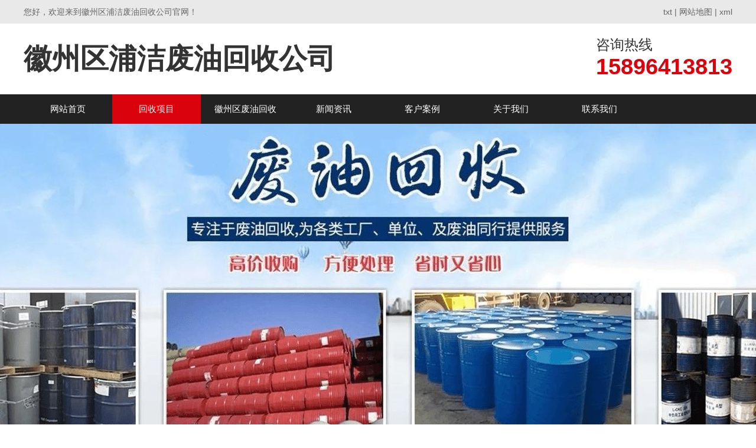

--- FILE ---
content_type: text/html; charset=UTF-8
request_url: http://huizhouq.njkhbj.com/2_27.html
body_size: 5489
content:
<!DOCTYPE HTML>
<html>
<head>
	<title>徽州区导轨油处置-徽州区浦洁废油回收公司</title>
	<meta charset="UTF-8">
<meta name="keywords" content="徽州区废油回收,徽州区危废处置,徽州区液压油回收,徽州区工业废油回收,徽州区导热油回收,徽州区变压器油回收,徽州区清洗剂回收,徽州区废机油回收,徽州区废柴油回收,徽州区废矿物油回收,徽州区废油回收处置,徽州区导轨油处置">
<meta name="description" content="徽州区浦洁废油回收公司电话:18158840280主要经营徽州区液压油回收,徽州区工业废油回收,徽州区导热油回收,徽州区变压器油回收,废机油回收,废柴油回收,废矿物油回收,徽州区废油回收处置,徽州区导轨油处置,危废处理,价格合理,资金雄厚欢迎联系合作">
<link rel="stylesheet" href="/App/Home/View/default_pc/Public/Css/global.css?v=1768882996">
<style>#Product{background:#da020d;}</style>
<script src="/App/Home/View/default_pc/Public/Js/jquery.js"></script>
<script src="/App/Home/View/default_pc/Public/Js/unslider.min.js"></script>
<link rel="stylesheet" type="text/css" href="/App/Home/View/default_pc/Public/Js/fancybox/jquery.fancybox-1.3.4.css" />
<script type="text/javascript" src="/App/Home/View/default_pc/Public/Js/fancybox/jquery.fancybox-1.3.4.js"></script>
<link rel="stylesheet" href="/App/Home/View/default_pc/Public/Css/animates.css" />
<script type="text/javascript" src="/App/Home/View/default_pc/Public/Js/wow.min.js"></script>
<script>
	new WOW().init();
</script>
<!-- banner -->
<script src="/App/Home/View/default_pc/Public/Js/jquery.jslides.js"></script>
	<script src="/App/Home/View/default_pc/Public/Js/layer.js"></script>
	<script src="/App/Home/View/default_pc/Public/Js/swiper/idangerous.swiper.min.js"></script>
    <script type="text/javascript" src="/App/Home/View/default_pc/Public/Js/ueditor/ueditor.parse.js"></script>
	<style>
		.layui-layer{
			border-radius: 4px;
			border: 5px solid #D1D1D1;
		}
		.layui-layer-title{
			font-weight: 600;
		}

	</style>
</head>
<body>
	<div class="wrap">
		<div class="header">
			<div class="top">
	<div class="container">
		<span class="left">您好，欢迎来到徽州区浦洁废油回收公司官网！</span>
		<span class="right"><a href="/huizhouq.txt" target="_blank">txt</a> | <a href="/sitemap" target="_blank">网站地图</a> | <a href="/huizhouq.xml" target="_blank">xml</a></span>
	</div>
</div>
<div class="head">
	<div class="container">
		<div class="logo left">
							<span>徽州区浦洁废油回收公司</span>		</div>
		<div class="tel right" title="15896413813">
			
			<span style="font-size:24px;">咨询热线<br><b style="font-size:38px;color:#da020d;">15896413813</b></span>
		</div>
	</div>
</div>
<ul class="nav">
	<div class="container">
		<li><a id="Index" href="/">网站首页</a></li>
		<li class="dh"><a id="Product" href="/product.html">回收项目</a>
			<ul class="er" style="display:none;">
				<li><a href="/product/8.html" title="徽州区废油回收">徽州区废油回收</a></li><li><a href="/product/12.html" title="徽州区危废处理">徽州区危废处理</a></li><li><a href="/product/13.html" title="徽州区清洗剂回收">徽州区清洗剂回收</a></li><li><a href="/product/14.html" title="徽州区导轨油处置">徽州区导轨油处置</a></li><li><a href="/product/15.html" title="徽州区液压油回收">徽州区液压油回收</a></li><li><a href="/product/16.html" title="徽州区导热油回收">徽州区导热油回收</a></li><li><a href="/product/17.html" title="徽州区变压器油回收">徽州区变压器油回收</a></li><li><a href="/product/18.html" title="徽州区废机油回收">徽州区废机油回收</a></li><li><a href="/product/19.html" title="徽州区废柴油回收">徽州区废柴油回收</a></li><li><a href="/product/20.html" title="徽州区废矿物油回收">徽州区废矿物油回收</a></li><li><a href="/product/9.html" title="徽州区固废处置">徽州区固废处置</a></li><li><a href="/product/10.html" title="徽州区危废处置">徽州区危废处置</a></li><li><a href="/product/11.html" title="徽州区废液回收">徽州区废液回收</a></li>			</ul>
		</li>
		<li><a id="" href="/product/8.html">徽州区废油回收</a></li>
		<li><a id="News" href="/news.html">新闻资讯</a></li>
		<li><a id="Anli" href="/anli.html">客户案例</a></li>
		<li><a id="Company" href="/company.html">关于我们</a></li>
		<li><a id="Contact" href="/contact.html">联系我们</a></li>
	</div>
</ul>


<script>
var _liang_g_sitemap = '';
_liang_g_sitemap = "huizhouq";
</script>
<script src="/App/Home/View/default_pc/Public/Js/layer.js"></script>
<script src="/asset/js/index.js"></script>


<script>
$(function(){
	$('.dh').hover(function(){
		$(this).find('.er').stop().slideDown()
	},function(){
		$(this).find('.er').stop().slideUp()
	})
})
</script>
<div id="slideShow1">
	<div id="full-screen-slider">
        <ul id="slides">
			<li style="background:url('/Uploads/661607b948ecd.jpg') no-repeat center top;" alt="1"><a href=""></a></li>        </ul>
    </div>
</div>
<div class="clear"></div>
		</div>
		<div class="main">
			<div class="left">
				<div class="widget">
	<div class="left">
		<div class="cp-biaoti">
			<p><a href="/product.html">回收项目</a></p>
		</div>
		<ul class="xiangmu">
			<li><dd><a href="/product/8.html" title="徽州区废油回收">徽州区废油回收</a></dd></li><li><dd><a href="/product/12.html" title="徽州区危废处理">徽州区危废处理</a></dd></li><li><dd><a href="/product/13.html" title="徽州区清洗剂回收">徽州区清洗剂回收</a></dd></li><li><dd><a href="/product/14.html" title="徽州区导轨油处置">徽州区导轨油处置</a></dd></li><li><dd><a href="/product/15.html" title="徽州区液压油回收">徽州区液压油回收</a></dd></li><li><dd><a href="/product/16.html" title="徽州区导热油回收">徽州区导热油回收</a></dd></li><li><dd><a href="/product/17.html" title="徽州区变压器油回收">徽州区变压器油回收</a></dd></li><li><dd><a href="/product/18.html" title="徽州区废机油回收">徽州区废机油回收</a></dd></li><li><dd><a href="/product/19.html" title="徽州区废柴油回收">徽州区废柴油回收</a></dd></li><li><dd><a href="/product/20.html" title="徽州区废矿物油回收">徽州区废矿物油回收</a></dd></li><li><dd><a href="/product/9.html" title="徽州区固废处置">徽州区固废处置</a></dd></li><li><dd><a href="/product/10.html" title="徽州区危废处置">徽州区危废处置</a></dd></li><li><dd><a href="/product/11.html" title="徽州区废液回收">徽州区废液回收</a></dd></li>		</ul>
		<div class="lianxiwomen">
			<div class="cp-biaoti">
				<p>联系我们</p>
			</div>
			<div class="neirong1">
				<img src="/App/Home/View/default_pc/Public/Image/xx.png" >
				<span>徽州区浦洁废油回收公司</span>
				<p>联系人：王经理</p>				<p>手机：15896413813</p>				<p>电话：15896413813</p>			</div>
		</div>
	</div>
</div>

			</div>
			<div class="right">
				<div class="article pro_info">
					<div class="title"><strong>徽州区导轨油处置</strong><span class="right"><a href="/">首页</a> > <a href="/product.html" title="徽州区回收项目">徽州区回收项目</a> > <a href="/product/14.html" title="徽州区导轨油处置">徽州区导轨油处置</a></span></div>
					<h1 class="news_title bold f16">徽州区导轨油处置</h1>
					<div class="meta f12">发布时间：2024-04-11 10:42:16&emsp;浏览：84487次</div>
					<div class="meta f12" >
							<a href="/Uploads/66174e137d66f.jpg" target="_blank" alt="徽州区导轨油处置">
								<img src="/Uploads/66174e137d66f.jpg">
							</a>
						</div>					<div class="neirong">
						<p></p>
					</div>
					<ul id="prev_next">
						<li>上一篇：没有了;</li>
						<li>下一篇：<a href="2_28.html">徽州区导轨油处置</a></li>
					</ul>
					<div class="info_title relative">
						<span>相关产品</span>
					</div>
					<ul class="pro" style="margin-top:28px;">
						<li>
								<a href="/2_38.html" title="徽州区废机油回收">
									<img src="/Uploads/66174f8473185.jpg" alt="徽州区废机油回收">
									<span>徽州区废机油回收</span>
								</a>
							</li><li>
								<a href="/2_44.html" title="徽州区废矿物油回收">
									<img src="/Uploads/6617504d3056f.jpg" alt="徽州区废矿物油回收">
									<span>徽州区废矿物油回收</span>
								</a>
							</li><li>
								<a href="/2_11.html" title="徽州区固废处置">
									<img src="/Uploads/661606b3c7b0a.jpg" alt="徽州区固废处置">
									<span>徽州区固废处置</span>
								</a>
							</li><li>
								<a href="/2_6.html" title="徽州区工业废油回收">
									<img src="/Uploads/66160616b9bdd.jpg" alt="徽州区工业废油回收">
									<span>徽州区工业废油回收</span>
								</a>
							</li>					</ul>
					<div class="clear"></div>
					<div class="info_title relative">
						<span>相关新闻</span>
					</div>
					<div id="scrollDiv">
						<div class="scrollText">
						  	<ul style="margin-top:0px;">
						      	<li>
					      				<a href="/4_32.html" style="font-weight:bold;">
											徽州区工业废油回收步骤有哪些？					      					<span class="right">[2024-08-12]</span>
					      				</a>
										<p class="z_content">
											一、废油回收前准备工作设备准备：准备好符合相关标准的废油回收设备，确保设备能够正常运行并满足回收要求。废油筛选与预处理：对废油进行初步的筛选、过滤和去除杂质处理，以减少后续处理难度。鉴别与分离：对可能含有危险化学品的废油进行鉴别，确保将其分离并妥善处理，避免对环境和人员造成危害。标记、分类与记录：废油的输送和存储要符合相关法律法规，做好相应的标记、分类和记录工作，以便于后续管理和追溯。二、废油回收										</p>
					      			</li><li>
					      				<a href="/4_6.html" style="font-weight:bold;">
											徽州区废机油再生提炼设备也能处理废旧轮吗？					      					<span class="right">[2024-04-10]</span>
					      				</a>
										<p class="z_content">
											&nbsp; &nbsp; 可以的，因为在废轮胎炼油设备可以直接处理不经过切割的轮胎，使用上料机将轮胎推入裂解反应釜中，密闭炉门断绝炉体内和外界空气的流通，炉膛内开始点火温度稳定在400℃左右，经过持续不断的裂解轮胎开始变成油气、炭黑和钢丝。										</p>
					      			</li><li>
					      				<a href="/4_25.html" style="font-weight:bold;">
											徽州区工业废油普及废油泥主要成分是哪些？					      					<span class="right">[2024-06-03]</span>
					      				</a>
										<p class="z_content">
											废油泥主要是由工业废油处理过程中产生的固体废物。成分包括有机化合物、颗粒物、重金属等。另外，还含有水分、气体和微生物等成分。其中，有机化合物是其主要成分之一，占总量的50%以上。其次是颗粒物和重金属，占比较小，但却是环境影响最大的成分之一。废油泥成分组成如下：1. 有机化合物废油泥中的有机化合物主要包括多环芳烃、石油馏分、酚类、醛类等，其种类繁多。其中多环芳烃是最主要的有机化合物之一，具有高分子量										</p>
					      			</li>						  	</ul>
						</div>
					</div>
				</div>
			</div>
		</div>
		<div class="footer">
			<div class="foot">

	<div class="container">
		
		<p>联系人：王经理&ensp;手机：15896413813&ensp;电话：15896413813&ensp;</p>

		<p>地址：徽州区范围废油回收处置&ensp;</p>

		<p>版权所有：徽州区浦洁废油回收公司&ensp;备案号：<a href="http://beian.miit.gov.cn/" target="_blank" rel="nofollow">皖ICP备2024044998号</a>&ensp;</p>

 	<!--	<p>您是本站的第 <span style="color: red; font-size: 18px;">145215</span> 位访客</p>-->
		<!--<p>本网站已经安全稳定运行 <span style="color: red; font-size: 18px;">650</span> 天</p>-->

		<div style="clear: both"></div>

		 <div class="bottom z_city">

			<div class="container">

				<ul>

					<li><a href="http://anhui.njkhbj.com">安徽</a></li><li><a href="http://wuhu.njkhbj.com">芜湖</a></li><li><a href="http://maanshan.njkhbj.com">马鞍山</a></li><li><a href="http://luan.njkhbj.com">六安</a></li><li><a href="http://chuzhou.njkhbj.com">滁州</a></li><li><a href="http://guangde.njkhbj.com">广德</a></li><li><a href="http://ningguo.njkhbj.com">宁国</a></li><li><a href="http://xuanzhouq.njkhbj.com">宣州区</a></li><li><a href="http://xuancheng.njkhbj.com">宣城</a></li><li><a href="http://qingyang.njkhbj.com">青阳</a></li><li><a href="http://shitai.njkhbj.com">石台</a></li><li><a href="http://dongzhi.njkhbj.com">东至</a></li><li><a href="http://guichiq.njkhbj.com">贵池区</a></li><li><a href="http://chizhou.njkhbj.com">池州</a></li><li><a href="http://lixin.njkhbj.com">利辛</a></li><li><a href="http://mengcheng.njkhbj.com">蒙城</a></li><li><a href="http://guoyang.njkhbj.com">涡阳</a></li><li><a href="http://qiaochengq.njkhbj.com">谯城区</a></li><li><a href="http://bozhou.njkhbj.com">亳州</a></li><li><a href="http://huoshan.njkhbj.com">霍山</a></li><li><a href="http://jinzhai.njkhbj.com">金寨</a></li><li><a href="http://shucheng.njkhbj.com">舒城</a></li><li><a href="http://huoqiu.njkhbj.com">霍邱</a></li><li><a href="http://yejiq.njkhbj.com">叶集区</a></li><li><a href="http://yuanq.njkhbj.com">裕安区</a></li><li><a href="http://jinanq.njkhbj.com">金安区</a></li><li><a href="http://jingxian.njkhbj.com">泾县</a></li><li><a href="http://sixian.njkhbj.com">泗县</a></li><li><a href="http://lingbi.njkhbj.com">灵璧</a></li><li><a href="http://xiaoxian.njkhbj.com">萧县</a></li><li><a href="http://dangshan.njkhbj.com">砀山</a></li><li><a href="http://tongqiaoq.njkhbj.com">埇桥区</a></li><li><a href="http://suzhou.njkhbj.com">宿州</a></li><li><a href="http://yingshang.njkhbj.com">颍上</a></li><li><a href="http://funan.njkhbj.com">阜南</a></li><li><a href="http://taihe.njkhbj.com">太和</a></li><li><a href="http://linquan.njkhbj.com">临泉</a></li><li><a href="http://jieshou.njkhbj.com">界首</a></li><li><a href="http://yingquanq.njkhbj.com">颍泉区</a></li><li><a href="http://yingdongq.njkhbj.com">颍东区</a></li><li><a href="http://yingzhouq.njkhbj.com">颍州区</a></li><li><a href="http://fuyang.njkhbj.com">阜阳</a></li><li><a href="http://fengyang.njkhbj.com">凤阳</a></li><li><a href="http://dingyuan.njkhbj.com">定远</a></li><li><a href="http://quanjiao.njkhbj.com">全椒</a></li><li><a href="http://laian.njkhbj.com">来安</a></li><li><a href="http://mingguang.njkhbj.com">明光</a></li><li><a href="http://langxi.njkhbj.com">郎溪</a></li><li><a href="http://qimen.njkhbj.com">祁门</a></li><li><a href="http://yixian.njkhbj.com">黟县</a></li><li><a href="http://xiuning.njkhbj.com">休宁</a></li><li><a href="http://shexian.njkhbj.com">歙县</a></li><li><a href="http://huizhouq.njkhbj.com">徽州区</a></li><li><a href="http://tunxiq.njkhbj.com">屯溪区</a></li><li><a href="http://tianchang.njkhbj.com">天长</a></li><li><a href="http://nanqiaoq.njkhbj.com">南谯区</a></li><li><a href="http://langyaq.njkhbj.com">琅琊区</a></li><li><a href="http://huangshan.njkhbj.com">黄山</a></li><li><a href="http://yuexi.njkhbj.com">岳西</a></li><li><a href="http://wangjiang.njkhbj.com">望江</a></li><li><a href="http://susong.njkhbj.com">宿松</a></li><li><a href="http://taihu.njkhbj.com">太湖</a></li><li><a href="http://huaining.njkhbj.com">怀宁</a></li><li><a href="http://qianshan.njkhbj.com">潜山</a></li><li><a href="http://tongcheng.njkhbj.com">桐城</a></li><li><a href="http://yixiuq.njkhbj.com">宜秀区</a></li><li><a href="http://daguanq.njkhbj.com">大观区</a></li><li><a href="http://yingjiangq.njkhbj.com">迎江区</a></li><li><a href="http://anqing.njkhbj.com">安庆</a></li><li><a href="http://zongyang.njkhbj.com">枞阳</a></li><li><a href="http://jiaoqu.njkhbj.com">郊区</a></li><li><a href="http://yianq.njkhbj.com">义安区</a></li><li><a href="http://tongguanq.njkhbj.com">铜官区</a></li><li><a href="http://tongling.njkhbj.com">铜陵</a></li><li><a href="http://suixi.njkhbj.com">濉溪</a></li><li><a href="http://lieshanq.njkhbj.com">烈山区</a></li><li><a href="http://xiangshanq.njkhbj.com">相山区</a></li><li><a href="http://dujiq.njkhbj.com">杜集区</a></li><li><a href="http://huaibei.njkhbj.com">淮北</a></li><li><a href="http://hexian.njkhbj.com">和县</a></li><li><a href="http://hanshan.njkhbj.com">含山</a></li><li><a href="http://dangtu.njkhbj.com">当涂</a></li><li><a href="http://bowangq.njkhbj.com">博望区</a></li><li><a href="http://yushanq.njkhbj.com">雨山区</a></li><li><a href="http://huashanq.njkhbj.com">花山区</a></li><li><a href="http://jixi.njkhbj.com">绩溪</a></li><li><a href="http://shouxian.njkhbj.com">寿县</a></li><li><a href="http://fengtai.njkhbj.com">凤台</a></li><li><a href="http://panjiq.njkhbj.com">潘集区</a></li><li><a href="http://panjiq.njkhbj.com">潘集区</a></li><li><a href="http://bagongshan.njkhbj.com">八公山区</a></li><li><a href="http://xiejiaji.njkhbj.com">谢家集区</a></li><li><a href="http://tianjiaan.njkhbj.com">田家庵区</a></li><li><a href="http://datongq.njkhbj.com">大通区</a></li><li><a href="http://benbu.njkhbj.com">蚌埠</a></li><li><a href="http://nanling.njkhbj.com">南陵</a></li><li><a href="http://wuwei.njkhbj.com">无为</a></li><li><a href="http://fanchangq.njkhbj.com">繁昌区</a></li><li><a href="http://wanzhiq.njkhbj.com">湾沚区</a></li><li><a href="http://gejiangq.njkhbj.com">弋江区</a></li><li><a href="http://jiujiangq.njkhbj.com">鸠江区</a></li><li><a href="http://jinghuq.njkhbj.com">镜湖区</a></li><li><a href="http://jingdex.njkhbj.com">旌德</a></li><li><a href="http://lujiang.njkhbj.com">庐江</a></li><li><a href="http://feixi.njkhbj.com">肥西</a></li><li><a href="http://feidong.njkhbj.com">肥东</a></li><li><a href="http://changfeng.njkhbj.com">长丰</a></li><li><a href="http://chaohu.njkhbj.com">巢湖</a></li><li><a href="http://baoheq.njkhbj.com">包河区</a></li><li><a href="http://shushanq.njkhbj.com">蜀山区</a></li><li><a href="http://luyangq.njkhbj.com">庐阳区</a></li><li><a href="http://yaohaiq.njkhbj.com">瑶海区</a></li>
					<div style="clear: both"></div>

				</ul>

			</div>

		</div>

	</div>

</div>
<script type="text/javascript" src="//js.users.51.la/21867305.js"></script>
		</div>
	</div>
</body>	
</html>